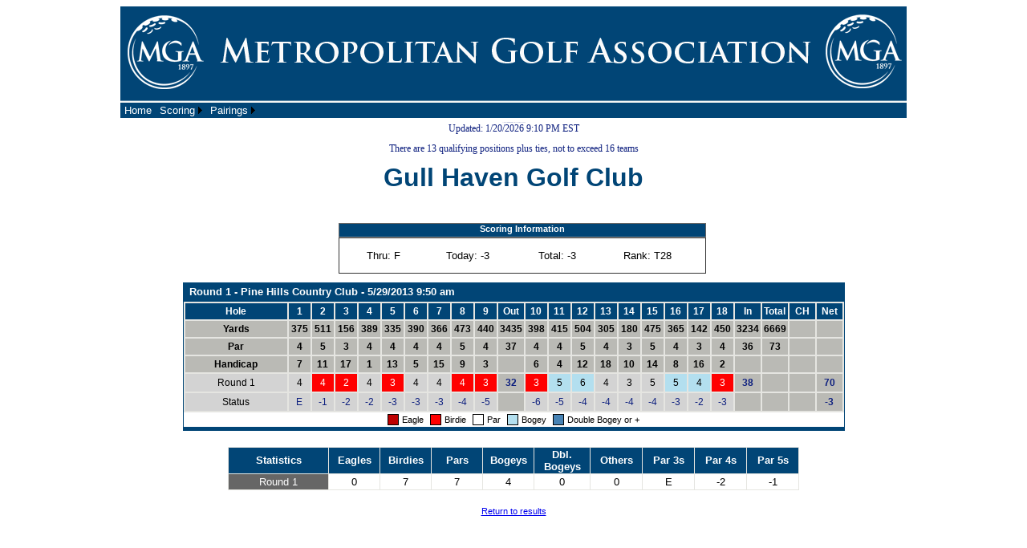

--- FILE ---
content_type: text/html; charset=utf-8
request_url: https://www.ghintpp.com/mgagolf/TPPOnlineScoring/StrokeCard.aspx?id=510&tid=4715
body_size: 6871
content:


<!DOCTYPE html PUBLIC "-//W3C//DTD XHTML 1.0 Transitional//EN" "http://www.w3.org/TR/xhtml1/DTD/xhtml1-transitional.dtd">

<html xmlns="http://www.w3.org/1999/xhtml">
<head><title>
	37th MGA/MetLife Men's Net Team Championship - MNT SQR (LI)
</title><link href="css/MatchTree.css" rel="stylesheet" type="text/css" /><link href="/MGAGOLF/SiteSettings/01/css/TPPOnline_General.css" rel="stylesheet" type="text/css" /><link id="ctl00_cssLink" href="SiteSettings/01/ScoringFiles/CSS/TPPRealTime.css" rel="stylesheet" type="text/css" />
    <script type="text/javascript" src="https://ajax.googleapis.com/ajax/libs/jquery/1.7.1/jquery.min.js"></script>
    <script type="text/javascript" src="js/JSON.js?filedate=20131204093906000"></script>
    <script type="text/javascript" src="js/jquery.cookie.js?filedate=20131204093906000"></script>
<style type="text/css">
	/* <![CDATA[ */
	#ctl00_mnuNav img.icon { border-style:none;vertical-align:middle; }
	#ctl00_mnuNav img.separator { border-style:none;display:block; }
	#ctl00_mnuNav img.horizontal-separator { border-style:none;vertical-align:middle; }
	#ctl00_mnuNav ul { list-style:none;margin:0;padding:0;width:auto; }
	#ctl00_mnuNav ul.dynamic { background-color:#F3F3EE;border-color:Black;border-width:1px;border-style:solid;z-index:1;margin-left:2px; }
	#ctl00_mnuNav a { color:White;text-decoration:none;white-space:nowrap;display:block; }
	#ctl00_mnuNav a.static { padding:2px 5px 2px 5px;text-decoration:none; }
	#ctl00_mnuNav a.popout { background-image:url("/mgagolf/TPPOnlineScoring/WebResource.axd?d=86g2AItQD5w98mvglAySFzpQIxATzGpElPZ6J59j0c77Jf4WnrQoVE-oeBqJzF_458ygL973Eb2C5nQ3JNEGJ1OvRq8qW7rPWttTLFUqvr3vBr_JeiKoYjAuIl_D6wCQ0&t=638901526312636832");background-repeat:no-repeat;background-position:right center;padding-right:14px; }
	#ctl00_mnuNav a.dynamic { padding:2px 5px 2px 5px;color:Black;text-decoration:none; }
	#ctl00_mnuNav a.static.selected { background-color:#EAF1F6;text-decoration:none; }
	#ctl00_mnuNav a.dynamic.selected { background-color:#EAF1F6;text-decoration:none; }
	#ctl00_mnuNav a.static.highlighted { color:Black;background-color:#EAF1F6; }
	#ctl00_mnuNav a.dynamic.highlighted { color:White;background-color:#284E98; }
	/* ]]> */
</style></head>
<body id="ctl00_body1">
    <form method="post" action="./StrokeCard.aspx?id=510&amp;tid=4715" id="aspnetForm">
<div class="aspNetHidden">
<input type="hidden" name="__VIEWSTATE" id="__VIEWSTATE" value="/[base64]/bW49MzAfCmcUKwAEBUswOjAsMDoxLDE6MSwwOjEsMDoyLDE6MiwwOjIsMToyLDA6MiwxOjIsMDoyLDE6MiwwOjIsMToyLDA6MiwwOjMsMTozLDA6MywxOjMUKwACFhAfAwUTU3Ryb2tlIFBsYXkgUmVzdWx0cx8EBQMzMDUfBQUbfi9SZXN1bHRzU3Ryb2tlLmFzcHg/[base64]/[base64]/bW49NDAmaWQ9NTEwHwYFDVBhaXJpbmdzIE1lbnUfB2cfCGcfCQUpL21nYWdvbGYvdHBwb25saW5lc2NvcmluZy9tZW51LmFzcHg/[base64]/zuJMHLuomyTi17NjV5TNl0njNQAeG4Wziw==" />
</div>


<script src="/mgagolf/TPPOnlineScoring/WebResource.axd?d=DYS2J3z28yIwbHkJM9lDMXBPEQDdWr1iwzduOSgnEYrwu0QBFdb11Q6L71zGhHGqP0oz_NdYxf76p_Bx97fwfRtz_EhiyfFheCSOPJ_xx0w8V5_OirVXPQx3xV2OMZWN0&amp;t=638901526312636832" type="text/javascript"></script>
<div class="aspNetHidden">

	<input type="hidden" name="__VIEWSTATEGENERATOR" id="__VIEWSTATEGENERATOR" value="D9C9867D" />
	<input type="hidden" name="__EVENTVALIDATION" id="__EVENTVALIDATION" value="/wEdAAMm96NDR2IcHTiHtll+Bb0yTnOUK2ZMRWvVapNODfLSw5WsJlngNGDpaR6pPEPuWQycMPCIdNTqV5oPg+/yN0NLgNKCtzSH9toYFw/1ANa/+w==" />
</div>
        <div align="center"><a href="http://www.mgagolf.org"><img src="http://www.ghintpp.com/MGAGOLF/sitesettings/01/ScoringFiles/inc/2013-TPP-Online-Banner.png"></a></div>
<script>
  (function(i,s,o,g,r,a,m){i['GoogleAnalyticsObject']=r;i[r]=i[r]||function(){
  (i[r].q=i[r].q||[]).push(arguments)},i[r].l=1*new Date();a=s.createElement(o),
  m=s.getElementsByTagName(o)[0];a.async=1;a.src=g;m.parentNode.insertBefore(a,m)
  })(window,document,'script','//www.google-analytics.com/analytics.js','ga');

  ga('create', 'UA-12627603-4', 'mgagolf.org');
  ga('send', 'pageview');

</script>

        
        <!-- Menu Bar Row -->
        <table id="header" align="center" style="width: 980px" border="0" cellpadding="0" cellspacing="0">
            <tr class="MenuBackground">
                <td width="100%" valign="top">
                <a href="#ctl00_mnuNav_SkipLink"><img alt="Skip Navigation Links" src="/mgagolf/TPPOnlineScoring/WebResource.axd?d=mbioDahIJvjdOjwODKCkanMX_nG7LcvqqMo9VEV7dgDUiEJ3QvS1tpMOm3cAth-5eio975eImusUrFFJyLIXpaG87Bq11fsPnCevbciG0vA1&amp;t=638901526312636832" width="0" height="0" style="border-width:0px;" /></a><div class="Menu" id="ctl00_mnuNav">
	<ul class="level1">
		<li><a title="Home" class="level1" href="/mgagolf/TPPOnlineScoring/Default.aspx?id=510">Home</a></li><li><a title="Scoring Menu" class="popout level1" href="/mgagolf/TPPOnlineScoring/Menu.aspx?mn=30&amp;id=510">Scoring</a><ul class="level2">
			<li><a title="Scoring Results" class="level2" href="ResultsStroke.aspx?id=510">Stroke Play Results</a></li><li><a title="Scoring Results by Alpha" class="level2" href="ResultsStroke.aspx?mode=alpha&amp;id=510">Stroke Play Results Sorted Alphabetically</a></li><li><a title="Course Statistics" class="level2" href="CourseStats.aspx?id=510">Course Statistics</a></li>
		</ul></li><li><a title="Pairings Menu" class="popout level1" href="/mgagolf/TPPOnlineScoring/Menu.aspx?mn=40&amp;id=510">Pairings</a><ul class="level2">
			<li><a title="Sorted by Starting Time" class="level2" href="Pairings.aspx?id=510">Sorted by Starting Time</a></li><li><a title="Sorted Alphabetically" class="level2" href="Pairings.aspx?mode=alpha&amp;id=510">Sorted Alphabetically</a></li>
		</ul></li>
	</ul>
</div><a id="ctl00_mnuNav_SkipLink"></a>
                </td>
            </tr>
        </table>
        
        <table id="mainBody" style="width: 100%; height: 100%" border="0" cellpadding="0" cellspacing="0">
            <tr>
                <td class="ContentTemplate">
                    <!-- Main error display -->
                    
                    
                    <!-- Content Template goes here -->
                    
    <script type="text/javascript" src="js/jquery.strokescoring.js?filedate=20150415134850000"></script>
    <script type="text/javascript" src="js/jquery.querystring.js?filedate=20131204093906000"></script>
    <script language="javascript" type="text/javascript">
        var urlParams = {};

        function useMobile_get() {
            var ctl = $("input[id*=hidUseMobile]");
            if (ctl.length > 0) 
                return (ctl.val() === "1")
            else
                return false;
        }

        function tournamentID_get() {
            if (urlParams) {
                var id = urlParams.id;
                if (!id) return -1; else return id;
            }
            else
                return -1
        }

        function noCache_get() {
            if (urlParams && urlParams.nocache)
                return true;
            else 
                return false;
        }

        function scoreMethod_get() {
            if (urlParams) {
                var sm = urlParams.sm;

                if (sm) {
                    sm = sm.toUpperCase();

                    switch (sm) {
                        case "1":
                        case "NET":
                        case "N":
                            return 1;
                            break;
                        case "0":
                        case "GROSS":
                        case "G":
                            return 0;
                            break;
                        default:
                            return 2;
                    }
                }
                else
                    return 2;
            }
            else
                return 2;
        }

        function flightID_get() {
            var fid = 0;

            if (urlParams && urlParams.fid && $.isNumeric(urlParams.fid))
                fid = urlParams.fid;   

            return fid;
        }

        function teamGroupID_get() {
            var tgid = 0;

            if (urlParams && urlParams.tgid && $.isNumeric(urlParams.tgid))
                tgid = urlParams.tgid;   

            return tgid;
        }

        function playerID_get() {
            var pid = 0;

            if (urlParams && urlParams.pid && $.isNumeric(urlParams.pid))
                pid = urlParams.pid;   

            return pid;
        }

        function teamID_get() {
            var tid = 0;

            if (urlParams && urlParams.tid && $.isNumeric(urlParams.tid))
                tid = urlParams.tid;   

            return tid;
        }

        function getScoreInformation() {
        //function ($tbl, $lblUpdateDate, $tournamentName, $host, $email, $courseLegend, path, tournamentID, scoreMethod, players, numberToInclude, flightID, noCache)
            var path = "/mgagolf/TPPOnlineScoring/Webservices/StrokeData.asmx/ScoringResultsTeamGroup";
            var pid = playerID_get();
            var tid = teamID_get();

            var players = (tid > 0) ? false: true;

            var bUseMobile = useMobile_get();

            // relayout the Summary Information to be vertical and not horizontal
            $("#tblSummaryInfoVertical").css("display", (bUseMobile) ? "table" : "none");
            $("#tblSummaryInfoHorizontal").css("display", (!bUseMobile) ? "table" : "none");

            var obj = $.GHINStrokeScorecard($(".ScorecardArea"), 
                                            "SummaryInfo", 
                                            $(".RHPlayer"),
                                            $("#lblUpdated"), 
                                            $(".Title"), 
                                            null, 
                                            $("#divSuspended"),
                                            ((bUseMobile) ?  null : "PlayersStatsTable"), 
                                            path,
                                            tournamentID_get(), 
                                            scoreMethod_get(), 
                                            players, 
                                            teamGroupID_get(), 
                                            (players) ? pid: tid, 
                                            flightID_get(), 
                                            noCache_get());
            obj.useMobile = bUseMobile;
            obj.workingIndicatorFunction = workingIndicatorShowHide;
            if (bUseMobile) {
                obj.playerImageHeight = "100px";
                obj.playerImageWidth = "125px";
                $(".StatsArea").css("display", "none");
            }

            obj.Start();
        }

        $(document).ready(function() {
            urlParams = $.getQueryStringParams();
            getScoreInformation();
        });


        function workingIndicatorShowHide(scoringObject, show) {
            if (!show && !(scoringObject.indicatorHidden === true)) {
                scoringObject.indicatorHidden = true;
                $(".WorkingIndicator").css("display", "none");
            }
        }
    </script>
    <div class="WorkingIndicator" align="center" style="margin-top: 10px; margin-left: auto;
        margin-right: auto;">
        <img src="images/indicator.gif" alt="" />
        Please Wait...</div>
    <a name="TOP"></a>
    <div align="center" class="divSep" style="margin-bottom: 10px">
        <span class="Title"></span>
        <br />
        <span class="ST" id="lblUpdated"></span>
    </div>
    <div align="center" class="ST" id="divSuspended" style="margin: 0 0 10px 0">
    </div>
    <div class="divSep" align="center">
        <span class="RHPlayer"></span>
    </div>
    <div class="SummaryInfo SCSummaryTable" align="center" style="display: none; margin-bottom: 10px;
        width: 100%">
        <div style="display: inline-block;" class="SummaryInfoPictureDivFigure">
            <div id="figPlayers" style="display: inline-block;margin:0px;vertical-align:top;">
                <div style="font-size:10px;">
                    <img id="imgPhoto" class="SummaryInfoPicture" alt="" src="" />
                    <div id="captionPhoto"></div>
                </div>
            </div>
        </div>
    </div>
    <div class="SummaryInfo SCSummaryTable" align="center" style="display: none; margin-bottom: 10px;
        width: 100%">
        <div style="display: inline-block">
            <div id="divSummaryInfo" class="SummaryInfoStanding" style="float: left; margin-left: 20px;">
                <div class="divSCCaption" style="margin-top: 0px;">
                    Scoring Information</div>
                <div class="divSCPanel">
                    <table class="SCInfo" id="tblSummaryInfoHorizontal" style="display: table">
                        <tr>
                            <td align="right" class="SCInfoLabel SummaryInfoThruLabel">
                                Thru:
                            </td>
                            <td align="left" class="SCInfoData SummaryInfoThru">
                            </td>
                            <td align="right" class="SCInfoLabel SummaryInfoTodayLabel">
                                Today:
                            </td>
                            <td align="left" class="SCInfoData SummaryInfoToday">
                            </td>
                            <td align="right" class="SCInfoLabel">
                                Total:
                            </td>
                            <td align="left" class="SCInfoData SummaryInfoTotal">
                            </td>
                            <td align="right" class="SCInfoLabel">
                                Rank:
                            </td>
                            <td align="left" class="SCInfoData SummaryInfoRank">
                            </td>
                        </tr>
                    </table>
                    <table class="SCInfo" id="tblSummaryInfoVertical" style="display: none">
                        <tr>
                            <td align="right" class="SCInfoLabel SummaryInfoThruLabel">
                                Thru:
                            </td>
                            <td align="left" class="SCInfoData SummaryInfoThru">
                            </td>
                        </tr>
                        <tr>
                            <td align="right" class="SCInfoLabel SummaryInfoTodayLabel">
                                Today:
                            </td>
                            <td align="left" class="SCInfoData SummaryInfoToday">
                            </td>
                        </tr>
                        <tr>
                            <td align="right" class="SCInfoLabel">
                                Total:
                            </td>
                            <td align="left" class="SCInfoData SummaryInfoTotal">
                            </td>
                        </tr>
                        <tr>
                            <td align="right" class="SCInfoLabel">
                                Rank:
                            </td>
                            <td align="left" class="SCInfoData SummaryInfoRank">
                            </td>
                        </tr>
                    </table>
                </div>
            </div>
            <div style="clear: both">
            </div>
        </div>
    </div>
    <div class="ScorecardArea" align="center">
    </div>
    <div class="StatsArea" align="center">
        <table id="tblStats" cellspacing="1" cellpadding="1" border="0" style="border-width: 0px;"
            rules="all" class="PlayersStatsTable">
        </table>
    </div>
    <div class="divSep" align="center">
        <div style="margin: 10px auto 0 auto" class="FriendLink">
            <a id="ctl00_cphMain_lnkBack" href="ResultsStroke.aspx?id=510">Return to results</a>
        </div>
        <div id="ctl00_cphMain_divClassic" style="margin: 10px auto 0 auto; display: none">
            <a id="ctl00_cphMain_lnkClassic">Classic Mode</a>
        </div>
    </div>

                </td>
            </tr>
        </table>
         
        
    <input type="hidden" name="ctl00$hidUseMobile" id="ctl00_hidUseMobile" value="0" /><input type="hidden" name="ctl00$hidServerName" id="ctl00_hidServerName" value="pd1mdwk002J7H" />
<script type='text/javascript'>new Sys.WebForms.Menu({ element: 'ctl00_mnuNav', disappearAfter: 500, orientation: 'horizontal', tabIndex: 0, disabled: false });</script></form>
</body>
</html>


--- FILE ---
content_type: text/css
request_url: https://www.ghintpp.com/mgagolf/TPPOnlineScoring/css/MatchTree.css
body_size: 205
content:
.MTT
{
	font-size: 8pt;
	font-family: Arial;
}
.MTRow
{
	height: 1px;
	font-size: 1px;
}
.MTVert
{
	width: 2px;
	font-size: 1px;
}

--- FILE ---
content_type: text/css
request_url: https://www.ghintpp.com/mgagolf/TPPOnlineScoring/SiteSettings/01/ScoringFiles/CSS/TPPRealTime.css
body_size: 4563
content:
body { background-color: white; font-family: Arial,Helvetica,sans-serif; font-size: 10pt; }



/*** Common classes ***/

/* Applied to Header Table Rows through application.  Generally used to set background and text color. */
.HR { background-color:#014576;font-size:9pt;color:White;font-weight:bold;border-color:grey; }

/* Applied to Tournament title label at top of pages */
.Title { color:#0E207F;font-size:1pt;text-align:center;font-family:Georgia, "Times New Roman" , Times, serif;font-weight:normal; }

/* Applied to Update Time and Play Suspended labels at top of pages */
.ST { color: #0E207F; font-size: 12px; text-align: center; font-family: Georgia, "Times New Roman" , Times, serif; }

/* Applied to the round display and select list on various pages. */
.RH { color: #0E207F; font-size: 16pt; text-align: center; font-family: Arial, Helvetica, sans-serif; font-weight:normal; }

/* Applied to div tags used to delineate sections throughout the site.  
Generally used to provide some spacing below each section */
.divSep { margin-bottom: 25px; }



/*** Menu items ***/

/* Applied to Table Row of outer table of flyout menu at the top of each page. */
.MenuBackground { font-size:small;color:DarkGray;background-color:#014576; }

/* Applied to the inner Table of flyout menu at the top of each page. */
.Menu { font-size:small;color:DarkGray;background-color:#014576; }



/*** Homepage ***/

/* Applied to Tournament select list */
.TL { font-size: 16px; text-align: center; font-family: Arial, Helvetica, sans-serif; }

/* Applied to div tags of section header captions.  Generally used to define border, 
background color, height, width, padding, margins and text and font styles. */
.divHomepageCaption { width:700px;border-bottom:#999999 thin solid;margin-left:auto;background-color:#014576;margin-top:15px;padding-right:10px;border-top:#666666 thin solid;border-right:#666666 thin solid;font-weight:bold;text-align:center;border-left:#666666 thin solid;color:White;margin-right:auto;padding-bottom:0px;padding-top:0px;height:25px;padding-left:10px; }
                      
/* Applied to div tags of section content.  Generally used to define border, 
background color, height, width, padding and margins. */
.divHomepagePanel { padding-bottom:10px;padding-top:10px;width:700px;margin-left:auto;background-color:white;padding-right:10px;border-right:#333333 thin dashed;border-bottom:#333333 thin dashed;padding-left:10px;margin-right:auto;border-top:#333333 thin solid;border-left:#333333 thin dashed; }
.divHomepagePanel TABLE { margin-left: auto; vertical-align: middle; margin-right: auto; text-align: center; }
.divHomepagePanel input { font-size: 10pt; }
.divHomepagePanel select { font-size: 10pt; }



/*** Shared grid classes for Results, Course Stats and Pairings pages ***/

/* Applied to table cells in letter links table for sort alphabetical modes. */
.AlphaCol { width: 20px; }

/* Applied to anchor links in letter links table for sort alphabetical modes. */
.HRLink { color: White; }

/* Applied to Header Table Rows through application.  Generally used to set background and text color. */
.HRCourse { background-color:#014576;font-size:9pt;color:White;font-weight:bold;text-align:center; }

/* Applied to odd numbered Table Rows.  Generally used to show alternating background color for odd and even rows. */
.OR { color:MidnightBlue;font-size:9pt;background-color:White;border-color:grey;font-weight:normal; }

/* Applied to Table Cells with under par results on odd numbered Table Rows */
.ORUP { color: Red; }

/* Applied to Table Cells with even par results on odd numbered Table Rows */
.OREP { color: Black; }

/* Applied to Table Cells with over par results on odd numbered Table Rows */
.OROP { color: Blue; }

/* Applied to even numbered Table Rows.  Generally used to show alternating background color for odd and even rows. */
.ER { color:MidnightBlue;font-size:9pt;background-color:LightGrey;border-color:grey;font-weight:normal; }

/* Applied to Table Cells with under par results on even numbered Table Rows */
.ERUP { color: Red; }

/* Applied to Table Cells with even par results on even numbered Table Rows */
.EREP { color: Black; }

/* Applied to Table Cells with over par results on even numbered Table Rows */
.EROP { color: Blue; }



/*** Scorecard styles ***/

/* Applied to player's name at the top of the Stroke scorecard */
.RHPlayer { color: #014576; font-size: 32px; text-align: center; font-family: Arial, Helvetica, sans-serif; font-weight: bold; }

/* Applied to match results at the top of the Match scorecard */
.MH { font-size: 16px; text-align: center; font-family: Arial, Helvetica, sans-serif; color: #B21107; }

/* Applied to Scorecard Table.  Can be used to set styles that will be applied to the entire table. */
.SCSummaryTable { text-align: center; font-size: 8pt; font-family: Arial, Helvetica, sans-serif; 
      padding-right: 1px; padding-left: 1px; padding-bottom: 1px; padding-top: 1px; }

/* Applied to Scorecard Table.  Can be used to set styles that will be applied to the entire table. */
.SC { text-align: center; font-size: 9pt; font-family: Arial, Helvetica, sans-serif; 
      padding: 0px; background-color: #E5E5E1 !important; border: 0px none #FFFFFF !important; }
      
/* Applied to inline scorecard Table.  Can be used to set styles that will be applied to the entire table. */
.SCInline { text-align: center; font-size: 8pt; font-family: Arial, Helvetica, sans-serif; 
      padding-right: 1px; padding-left: 1px; padding-bottom: 1px; padding-top: 1px; 
      background-color: #E5E5E1 !important; border: 1px solid #FFFFFF !important; }
      
/* Applied to Table Row of Scorecard table�s round header rows */
.SCRoundHeader { text-align:left;vertical-align:middle;font-weight:bold;color:White;background-color:#014576;padding:4px;text-indent:4px;font-size:10pt; }
                 
/* Applied to Table Row of Scorecard table�s round footer rows (legend) */
.SCRoundFooter { color: Black; background-color: White; 
                 vertical-align: middle; font-size: 8pt; padding: 2px; }

/* Applied to Table Row of Scorecard table�s header rows */
.SCHeaderRow { color:White;background-color:#014576;text-align:center;font-weight:bold;height:20px; }
               
/* Applied to Footer Rows of Scorecard table */
.SCRoundPanel { border-right: #014576 thin solid; border-top: #014576 thin solid; 
                border-left: #014576 thin solid; border-bottom: #014576 5px solid; 
                padding-top: 0px; padding-left: 0px; padding-right: 0px;
                margin-bottom: 20px; background-color: white; margin-left: auto; 
                margin-right: auto; }
               
/* Applied to Table Row of inline scorecard table�s header row */
.SCHeaderRowInline { color:White;background-color:#014576;text-align:center;font-weight:normal; }

/* Applied to Table Row of par row for inline scorecards */
.SCParRow { background-color: #BABAB5; height: 20px; font-weight: bold; }
.SCParRowInline { background-color: #BABAB5; font-size: 8pt; }

/* The following classes are applied to table cells on the header row of a Stroke scorecard
The class name corresponds to the cells it will be applied to.  Generally used to define column widths. */

.SCHole { width:25px; }
.SCInOut { width:30px; }
.SCTotal { width:30px; }
.MatchColName { width:350px; }
.MatchColScore { width:32px; }

/* The following classes are applied to table cells on the header row of an inline scorecard
The class name corresponds to the cells it will be applied to.  Generally used to define column widths. */
.SCTitleInline { width:175px; }
.SCHoleInline { width:20px; }
.MatchColTitleInline { width:175px; }
.MatchColScoreInline { width:25px; }

/* Applied to values in Scoring Information table above Stroke scorecard */ 
.SCInfo { text-align: center; font-size: 10pt; font-family: Arial, Helvetica, sans-serif; 
          padding-right: 1px; padding-left: 1px; padding-bottom: 1px; padding-top: 1px;
           }

/* Applied to table cells in Scoring Information table.  Generally used to define widths.*/
.SCInfoLabel { width:50px; }
.SCInfoData { width:50px; }

/* Applied to table cell of holding photo */
.PhotoCol { width:248px; }
.PhotoCol img { width:200px; height: 150px; }

/* Applied to Table Row for player results */
.HBH { background-color: #FFFFFF; text-align: center;
       height: 20px; }

/* Applied to Table Row for player results */
.HBHInline { color: #0E207F; background-color: #FFFFFF; font-size: 8pt; text-align: center; }

/* Applied to Table Row for team results */
.HBHTeam { font-size: 12px; color: #0e207f; background-color: #d3d3d3; 
           text-align: center; height: 20px; }

/* Applied to Table Row for blank rows */
.HBHBlank { font-size: xx-small; border-top-style: none; border-right-style: none; 
            border-left-style: none; height: 5px; border-bottom-style: none; 
            background-color: White; height: 18px; }

/* Applied to first Table Cell on results row.  This cell is the label for the 
 result row, and this style allows the cell to be styled differently from the hole by hole results. */
.HBHName { color: Black; white-space: nowrap; }
.HBHNameTeam { color: Black; white-space: nowrap; width: 125px; }

/* Applied to any Table Cell on results row with even par result */
.HBHEP { color: Black; border-color: Black; }

/* Applied to any Table Cell on results row with over par result */
.HBHOP { background-color: #B3DFEF; color: Black; border-color: Black; }

/* Applied to any Table Cell on results row with 2 or more over par result */
.HBH2OP { background-color: #4682B4; color: White; border-color: Black; }

/* Applied to any Table Cell on results row with even par result */
.HBHUP { background-color: Red; color: White; border-color: Black; }

/* Applied to any Table Cell on results row with 2 or more under par result */
.HBH2UP { background-color: #BE0000; color: White; border-color: Black; }

/* Applied to any Table Cell on results row with a used score in team scoring */
.HBHUsed { background-color: #ffff99; }

/* Scorecard section caption and panel */
.divSCCaption { margin-left:auto;background-color:#014576;font-weight:bold;margin-top:15px;padding-right:10px;border-top:#666666 thin solid;border-right:#666666 thin solid;border-bottom:#999999 thin solid;text-align:center;border-left:#666666 thin solid;color:White;margin-right:auto;padding-bottom:0px;padding-top:0px;height:16px;padding-left:10px; }
.divSCPanel { border-right: #333333 thin solid; border-top: #333333 thin solid; 
                 border-left: #333333 thin solid; border-bottom: #333333 thin solid; 
                 padding-top: 10px; padding-left: 10px; padding-right: 10px; 
                 padding-bottom: 10px; background-color: white; margin-left: auto; 
                 margin-right: auto; }

/* Applied to player stats table */
.PlayersStatsTable { padding-bottom:1px;font-family:Arial, Helvetica, sans-serif;text-align:center;width:712px;padding-top:1px;border:1px solid #E5E5E1 !important;background-color:#E5E5E1 !important;padding-right:1px;padding-left:1px;font-size:10pt; }

/* The following classes are applied to table cells in the player stats table.  The class name
corresponds to the cell it will be applied to.  Generally used to define column widths. */
.PSLabel { width: 20%; background-color: #666666; color: #FFFFFF; }
.PSHorizontalLabel { width: 100px; background-color: #666666; color: #FFFFFF; }
.PSRound { width: 15%; }
.PSHorizonalRound { width: 50px; }
.PSTotals { width: 20%; background-color: #BABAB5; font-weight: bold; }
.PSHorizonalTotals { background-color: #BABAB5; font-weight: bold; }



/*** Pairings styles ***/

/* Applied to Pairings Table.  Can be used to set styles that will be applied to the entire grid. */
.PairingsTable { text-align: center; font-family: Arial, Helvetica, sans-serif; 
                 padding-right: 1px; padding-left: 1px; padding-bottom: 1px; 
                 padding-top: 1px; font-size: 12px; }

/* The following classes are applied to table cells in the pairings table.  The class name
corresponds to the cell it will be applied to.  Generally used to define column widths. */
.PairingsCourse { width:75px; }
.PairingsTime { width:100px; }
.PairingsTee { width:50px; }
.PairingsPlayer { width:400px; }
.PairingsDetail { width:200px; }
.PairingsHICH { width:30px; }
.PairingsCart { width:40px; }
.PairingQS { width:100px; }
.PairingsFlight { width:125px; }



/*** Course Statistics styles ***/

/* Applied to Course Stats Table.  Can be used to set styles that will be applied to the entire grid. */
.CourseStatsTable { text-align: center; font-family: Arial, Helvetica, sans-serif; padding-right: 1px; 
                    padding-left: 1px; padding-bottom: 1px; padding-top: 1px; 
                    font-size: 12px; }

/* The following classes are applied to table cells in the course stats table.  The class name
corresponds to the cell it will be applied to.  Generally used to define column widths. */
.CSHole { width:50px; }
.CSYards { width:60px; }
.CSPar { width:50px; }

.CSRank { width:50px; }
.CSEagles { width:60px; }
.CSBirdies { width:60px; }
.CSPars { width:60px; }
.CSBogeys { width:60px; }
.CSDoubles { width:60px; }
.CSOthers { width:60px; }

/* Filter section caption and panel */
.divCSCaption { width:600px;border-bottom:#999999 thin solid;margin-left:auto;background-color:#014576;margin-top:15px;padding-right:10px;border-top:#666666 thin solid;border-right:#666666 thin solid;font-weight:bold;text-align:center;border-left:#666666 thin solid;color:White;margin-right:auto;padding-bottom:0px;padding-top:0px;height:16px;padding-left:10px; }
.divCSPanel { width: 600px; border-right: #333333 thin solid; border-top: #333333 thin solid; 
                 border-left: #333333 thin solid; border-bottom: #333333 thin solid; 
                 padding-top: 10px; padding-left: 10px; padding-right: 10px; 
                 padding-bottom: 10px; background-color: white; margin-left: auto; 
                 margin-right: auto; }

/* Filter labels */                 
.CSLabel { color: Black; font-size: 10pt; font-family: Arial, Helvetica, sans-serif; 
           font-weight: normal; width: 50px; }

/* Filter dropdownlists */
.CSFilter { color: Black; font-size: 10pt; font-family: Arial, Helvetica, sans-serif;
            width: 200px; }
.CSCourseFilter { color: Black; font-size: 10pt; font-family: Arial, Helvetica, sans-serif;
            width: 456px; }



/*** Stroke Results styles ***/

/* Applied to Results Table.  Can be used to set styles that will be applied to the entire grid. */
.ResultsTable { text-align: center; font-family: Arial, Helvetica, sans-serif; 
                padding-right: 1px; padding-left: 1px; padding-bottom: 1px; 
                padding-top: 1px; font-size: 12px; }
                
.PlayoffWinner { color: Black; font-size: 16px; text-align: center; 
                 font-family: Arial, Helvetica, sans-serif; font-weight: bold;
                 margin-bottom: 15px; }

/* The following classes are applied to table cells in the results table.  The class name
corresponds to the cell it will be applied to.  Generally used to define column widths. */
/* Stroke */
.ResultsColPos { width:50px; }
.ResultsColPlayer { width:160px; }
.ResultsColPlayerOnTeam { width:320px;text-indent:20px; }
.ResultsColPlayerTeam { width:320px; }
.ResultsColDetail { width:240px; }
.ResultsColToday { width:65px; }
.ResultsColTotal { width:65px; }
.ResultsColHole { width:75px; }
.ResultsColOverall { width:75px; }
.ResultsColRound { width:65px; }
.ResultsColSC { width:15px; }

/* Match */
.MatchNum { width:50px; }
.MatchA { width:300px; }
.MatchRA { width:15px; }
.MatchResult { width:75px; }
.MatchRB { width:15px; }
.MatchB { width:300px; }
.MatchHole { width:55px; }
.MatchTee { width:50px; }
.MatchTime { width:100px; }

/* Applied to Email a Friend link */
.FriendLink { font-size: 8pt; padding-top: 10px; }

/* Course legend */
.CourseLegendTable { font-size: 8pt; font-weight: normal; }
.CourseLegendLabels { font-weight: bold; }




/*** Results widget styles ***/

/* The following classes are applied to table cells in the results table.  The class name
corresponds to the cell it will be applied to.  Generally used to define column widths. */
.ResultsColPosMini { width:30px; }
.ResultsColPlayerMini { width:125px; }
.ResultsColPlayerTeamMini { width:125px; }
.ResultsColTodayMini { width:40px; }
.ResultsColTotalMini { width:40px; }
.ResultsColHoleMini { width:30px; }

.MatchNumMini { width:20px; }
.MatchAMini { width:125px; }
.MatchRAMini { width:10px; }
.MatchBMini { width:125px; }
.MatchRBMini { width:10px; }
.MatchResultMini { width:55px; }
.MatchHoleMini { width:30px; }


/*** Match Bracket ***/

/* Popup panels */
.divPopupCaption { border-right: #666666 thin solid; padding-right: 10px; 
                   border-top: #666666 thin solid; margin-top: 15px; 
                   padding-left: 10px; padding-bottom: 0px; margin-left: auto; 
                   border-left: #666666 thin solid; color: white; margin-right: auto; 
                   padding-top: 0px; border-bottom: #999999 thin solid; height: 16px; 
                   background-color: #014576; text-align: center; font-weight: bold; 
                   width: 600px; }
.divPopupPanel { width: 600px; border-right: #333333 thin solid; border-top: #333333 thin solid; 
                 border-left: #333333 thin solid; border-bottom: #333333 thin solid; 
                 padding-top: 10px; padding-left: 10px; padding-right: 10px; 
                 padding-bottom: 10px; background-color: white; margin-left: auto; 
                 margin-right: auto; }
.CSAvg { width:75px; }
.SCTitle { width:80px; }

.InlineOverride { background-color: White; }
.TeamAName { font-size:16pt;font-weight:normal;background-color:White;color:Black;width:177px; }
.TeamBName { font-size:16pt;font-weight:normal;background-color:White;color:Black;width:177px; }
.TeamAScore { font-size:16pt;font-weight:normal;background-color:Red;color:Black;width:177px; }
.TeamBScore { font-size:16pt;font-weight:normal;background-color:Red;color:Black;width:177px; }